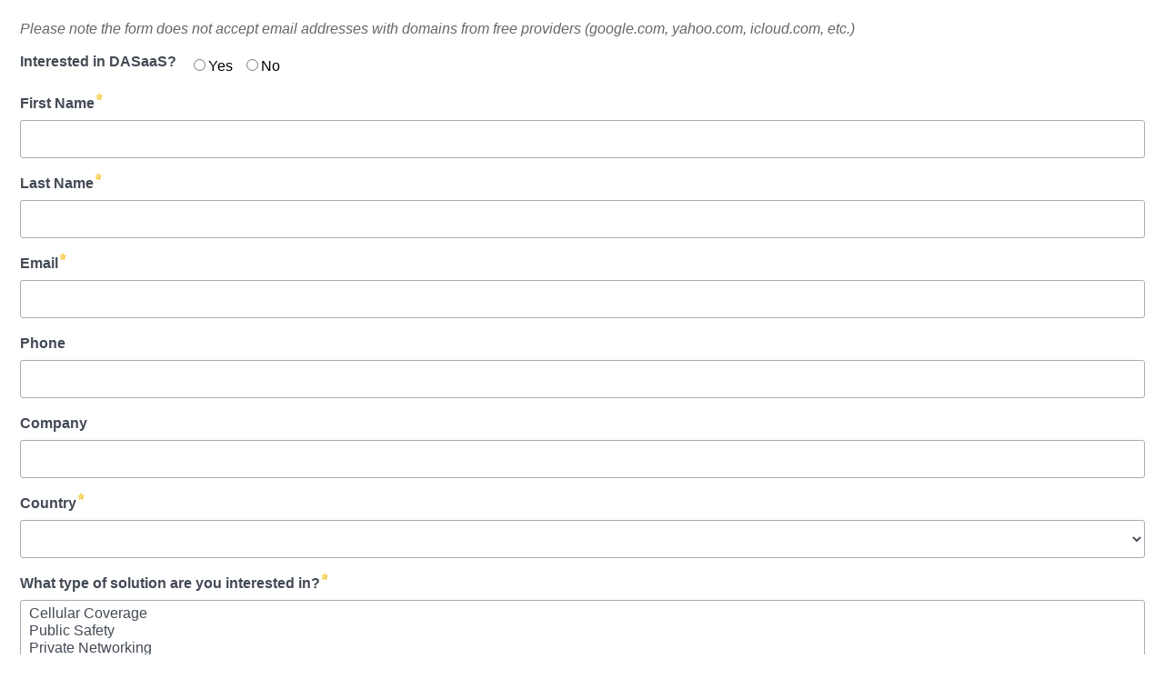

--- FILE ---
content_type: text/html; charset=utf-8
request_url: https://go.nextivityinc.com/l/813563/2024-01-31/3kh4sr
body_size: 6774
content:
<!DOCTYPE html>
<html>
	<head>
		<base href="" >
		<meta charset="utf-8"/>
		<meta http-equiv="Content-Type" content="text/html; charset=utf-8"/>
		<meta name="description" content=""/>
		<title></title>
		<style type="text/css">
		 
form.form p {
 
        font-size: 16px;
}


        .field-label {
            font-family: 'Roboto', sans-serif;
            color: #434A54 !important;
            font-weight: bold;
            font-size: 16px;
            line-height: 26px;
            text-align: left !important;
             width: auto !important;
        }

        input[type=text], .text {
            font-family: 'Roboto', sans-serif;
            color: #434A54 !important;
            width: 100% !important;
            font-size: 16px;
            min-height: 42px;
            box-sizing: border-box;
            padding: 2px 8px 4px 8px !important;
                border-radius: 3px;
        }

        form.form select {
            font-family: 'Roboto', sans-serif;
            color: #434A54;
            padding: 5px;
            font-size: 16px;
            background: #FFFFFF;
            width: 100% !important;
            min-height: 42px;
                border-radius: 3px;

        }
        
        form.form textarea.standard {

             width: 96% !important;
             font-family: 'Roboto', sans-serif;
            color: #434A54;
            font-size: 16px;
                padding: 10px !important;
                    border-radius: 3px;
        }
        
        form.form p.email-pref, form.form p.no-label {
    margin: 1em .5em .6em .5em !important;
    padding: 0;
}

form.form p.submit {
    margin: 1.5em 0.5em 1.5em 0.5em !important;
    padding: 0;
}
        
        form.form span.value {
    display: inline-block !important;
    margin-left: 0.1em !important;
}
        form.form .value span {
    display: inline-block !important;
    margin-top: 5px !important;
}
/*
        .value {
            font-family: 'Roboto', sans-serif;
            color: #434A54;
            font-size: 16px;
            margin: 16px 8px 0px 5px !important;
        }
*/
        .submit {
            margin: 0px !important;
        }
        
        input[type=submit] {
            font-family: 'Roboto', sans-serif;
            background-color: #4FAEE0;
            color: white;
            font-size: 16px;
            padding: 14px 40px !important;
            border: none;
            border-radius: 40px;
            cursor: pointer;
        }
        input[type=submit]:hover {
            background-color: #72BEE6;
        }


/*Blue glow edges*/
        input[type=text], textarea, select {
  -webkit-transition: all 0.30s ease-in-out;
  -moz-transition: all 0.30s ease-in-out;
  -ms-transition: all 0.30s ease-in-out;
  -o-transition: all 0.30s ease-in-out;
  outline: none;
  padding: 3px 0px 3px 3px;
  margin: 5px 1px 3px 0px;
  border: 1px solid #aaaaaa;
}
 
input[type=text]:focus, textarea:focus, select:focus {
  box-shadow: 0 0 5px rgba(79, 174, 224, 1);
  padding: 3px 0px 3px 3px;
  margin: 5px 1px 3px 0px;
  border: 1px solid rgba(79, 174, 224, 1);
}




		</style>
		
	<link rel="stylesheet" type="text/css" href="https://go.nextivityinc.com/css/form.css?ver=2021-09-20" />
<script type="text/javascript" src="https://go.nextivityinc.com/js/piUtils.js?ver=2021-09-20"></script><script type="text/javascript">
piAId = '814563';
piCId = '418865';
piHostname = 'go.nextivityinc.com';
if(!window['pi']) { window['pi'] = {}; } pi = window['pi']; if(!pi['tracker']) { pi['tracker'] = {}; } pi.tracker.pi_form = true;
(function() {
	function async_load(){
		var s = document.createElement('script'); s.type = 'text/javascript';
		s.src = ('https:' == document.location.protocol ? 'https://' : 'http://') + piHostname + '/pd.js';
		var c = document.getElementsByTagName('script')[0]; c.parentNode.insertBefore(s, c);
	}
	if(window.attachEvent) { window.attachEvent('onload', async_load); }
	else { window.addEventListener('load', async_load, false); }
})();
</script></head>
	<body>
		<form accept-charset="UTF-8" method="post" action="https://go.nextivityinc.com/l/813563/2024-01-31/3kh4sr" class="form" id="pardot-form">

<style type="text/css">
form.form p label { color: #000000; }
</style>





	<p><span style="font-family:Arial,Helvetica,sans-serif;"><em>Please note the form does not accept email addresses with domains from&nbsp;free providers&nbsp;(google.com, yahoo.com, icloud.com, etc.)</em></span></p>

		
		
		
			<p class="form-field  OPEX_Interest pd-radio     ">
				
					<label class="field-label" for="813563_229288pi_813563_229288">Interested in DASaaS?</label>
				
				
				<span class="value"><span class="" style=""><input type="radio" name="813563_229288pi_813563_229288[]" id="813563_229288pi_813563_229288_1881385_1881385" value="1881385" onchange="" /><label class="inline" for="813563_229288pi_813563_229288_1881385_1881385">Yes</label></span><span class="" style=""><input type="radio" name="813563_229288pi_813563_229288[]" id="813563_229288pi_813563_229288_1881388_1881388" value="1881388" onchange="" /><label class="inline" for="813563_229288pi_813563_229288_1881388_1881388">No</label></span></span>
				
			</p>
			<div id="error_for_813563_229288pi_813563_229288" style="display:none"></div>
			
		
			<p class="form-field  first_name pd-text required    ">
				
					<label class="field-label" for="813563_229252pi_813563_229252">First Name</label>
				
				
				<input type="text" name="813563_229252pi_813563_229252" id="813563_229252pi_813563_229252" value="" class="text" size="30" maxlength="40" onchange="" onfocus="" />
				
			</p>
			<div id="error_for_813563_229252pi_813563_229252" style="display:none"></div>
			
		
			<p class="form-field  last_name pd-text required    ">
				
					<label class="field-label" for="813563_229255pi_813563_229255">Last Name</label>
				
				
				<input type="text" name="813563_229255pi_813563_229255" id="813563_229255pi_813563_229255" value="" class="text" size="30" maxlength="80" onchange="" onfocus="" />
				
			</p>
			<div id="error_for_813563_229255pi_813563_229255" style="display:none"></div>
			
		
			<p class="form-field  email pd-text required    ">
				
					<label class="field-label" for="813563_229258pi_813563_229258">Email</label>
				
				
				<input type="text" name="813563_229258pi_813563_229258" id="813563_229258pi_813563_229258" value="" class="text" size="30" maxlength="255" onchange="" onfocus="" />
				
			</p>
			<div id="error_for_813563_229258pi_813563_229258" style="display:none"></div>
			
		
			<p class="form-field  phone pd-text     ">
				
					<label class="field-label" for="813563_258005pi_813563_258005">Phone</label>
				
				
				<input type="text" name="813563_258005pi_813563_258005" id="813563_258005pi_813563_258005" value="" class="text" size="30" maxlength="40" onchange="" onfocus="" />
				
			</p>
			<div id="error_for_813563_258005pi_813563_258005" style="display:none"></div>
			
		
			<p class="form-field  company pd-text     ">
				
					<label class="field-label" for="813563_229261pi_813563_229261">Company</label>
				
				
				<input type="text" name="813563_229261pi_813563_229261" id="813563_229261pi_813563_229261" value="" class="text" size="30" maxlength="255" onchange="" onfocus="" />
				
			</p>
			<div id="error_for_813563_229261pi_813563_229261" style="display:none"></div>
			
		
			<p class="form-field  country pd-select required    form-field-primary">
				
					<label class="field-label" for="813563_229264pi_813563_229264">Country</label>
				
				
				<select name="813563_229264pi_813563_229264" id="813563_229264pi_813563_229264" class="select" onchange=""><option value="1880407" selected="selected"></option>
<option value="1880410">United States</option>
<option value="1880413">Canada</option>
<option value="1880416">Afghanistan</option>
<option value="1880419">Albania</option>
<option value="1880422">Algeria</option>
<option value="1880425">American Samoa</option>
<option value="1880428">Andorra</option>
<option value="1880431">Angola</option>
<option value="1880434">Anguilla</option>
<option value="1880437">Antarctica</option>
<option value="1880440">Antigua and Barbuda</option>
<option value="1880443">Argentina</option>
<option value="1880446">Armenia</option>
<option value="1880449">Aruba</option>
<option value="1880452">Australia</option>
<option value="1880455">Austria</option>
<option value="1880458">Azerbaijan</option>
<option value="1880461">Bahamas</option>
<option value="1880464">Bahrain</option>
<option value="1880467">Bangladesh</option>
<option value="1880470">Barbados</option>
<option value="1880473">Belarus</option>
<option value="1880476">Belgium</option>
<option value="1880479">Belize</option>
<option value="1880482">Benin</option>
<option value="1880485">Bermuda</option>
<option value="1880488">Bhutan</option>
<option value="1880491">Bolivia</option>
<option value="1880494">Bosnia and Herzegovina</option>
<option value="1880497">Botswana</option>
<option value="1880500">Brazil</option>
<option value="1880503">British Indian Ocean Territory</option>
<option value="1880506">British Virgin Islands</option>
<option value="1880509">Brunei</option>
<option value="1880512">Bulgaria</option>
<option value="1880515">Burkina Faso</option>
<option value="1880518">Burundi</option>
<option value="1880521">Cambodia</option>
<option value="1880524">Cameroon</option>
<option value="1880527">Cape Verde</option>
<option value="1880530">Cayman Islands</option>
<option value="1880533">Central African Republic</option>
<option value="1880536">Chad</option>
<option value="1880539">Chile</option>
<option value="1880542">China</option>
<option value="1880545">Christmas Island</option>
<option value="1880548">Cocos (Keeling) Islands</option>
<option value="1880551">Colombia</option>
<option value="1880554">Comoros</option>
<option value="1880557">Congo</option>
<option value="1880560">Cook Islands</option>
<option value="1880563">Costa Rica</option>
<option value="1880566">Croatia</option>
<option value="1880569">Cuba</option>
<option value="1880572">Cura&ccedil;ao</option>
<option value="1880575">Cyprus</option>
<option value="1880578">Czech Republic</option>
<option value="1880581">C&ocirc;te d&rsquo;Ivoire</option>
<option value="1880584">Democratic Republic of the Congo</option>
<option value="1880587">Denmark</option>
<option value="1880590">Djibouti</option>
<option value="1880593">Dominica</option>
<option value="1880596">Dominican Republic</option>
<option value="1880599">Ecuador</option>
<option value="1880602">Egypt</option>
<option value="1880605">El Salvador</option>
<option value="1880608">Equatorial Guinea</option>
<option value="1880611">Eritrea</option>
<option value="1880614">Estonia</option>
<option value="1880617">Ethiopia</option>
<option value="1880620">Falkland Islands</option>
<option value="1880623">Faroe Islands</option>
<option value="1880626">Fiji</option>
<option value="1880629">Finland</option>
<option value="1880632">France</option>
<option value="1880635">French Guiana</option>
<option value="1880638">French Polynesia</option>
<option value="1880641">French Southern Territories</option>
<option value="1880644">Gabon</option>
<option value="1880647">Gambia</option>
<option value="1880650">Georgia</option>
<option value="1880653">Germany</option>
<option value="1880656">Ghana</option>
<option value="1880659">Gibraltar</option>
<option value="1880662">Greece</option>
<option value="1880665">Greenland</option>
<option value="1880668">Grenada</option>
<option value="1880671">Guadeloupe</option>
<option value="1880674">Guam</option>
<option value="1880677">Guatemala</option>
<option value="1880680">Guernsey</option>
<option value="1880683">Guinea</option>
<option value="1880686">Guinea-Bissau</option>
<option value="1880689">Guyana</option>
<option value="1880692">Haiti</option>
<option value="1880695">Honduras</option>
<option value="1880698">Hong Kong S.A.R., China</option>
<option value="1880701">Hungary</option>
<option value="1880704">Iceland</option>
<option value="1880707">India</option>
<option value="1880710">Indonesia</option>
<option value="1880713">Iran</option>
<option value="1880716">Iraq</option>
<option value="1880719">Ireland</option>
<option value="1880722">Isle of Man</option>
<option value="1880725">Israel</option>
<option value="1880728">Italy</option>
<option value="1880731">Jamaica</option>
<option value="1880734">Japan</option>
<option value="1880737">Jersey</option>
<option value="1880740">Jordan</option>
<option value="1880743">Kazakhstan</option>
<option value="1880746">Kenya</option>
<option value="1880749">Kiribati</option>
<option value="1880752">Kuwait</option>
<option value="1880755">Kyrgyzstan</option>
<option value="1880758">Laos</option>
<option value="1880761">Latvia</option>
<option value="1880764">Lebanon</option>
<option value="1880767">Lesotho</option>
<option value="1880770">Liberia</option>
<option value="1880773">Libya</option>
<option value="1880776">Liechtenstein</option>
<option value="1880779">Lithuania</option>
<option value="1880782">Luxembourg</option>
<option value="1880785">Macao S.A.R., China</option>
<option value="1880788">Macedonia</option>
<option value="1880791">Madagascar</option>
<option value="1880794">Malawi</option>
<option value="1880797">Malaysia</option>
<option value="1880800">Maldives</option>
<option value="1880803">Mali</option>
<option value="1880806">Malta</option>
<option value="1880809">Marshall Islands</option>
<option value="1880812">Martinique</option>
<option value="1880815">Mauritania</option>
<option value="1880818">Mauritius</option>
<option value="1880821">Mayotte</option>
<option value="1880824">Mexico</option>
<option value="1880827">Micronesia</option>
<option value="1880830">Moldova</option>
<option value="1880833">Monaco</option>
<option value="1880836">Mongolia</option>
<option value="1880839">Montenegro</option>
<option value="1880842">Montserrat</option>
<option value="1880845">Morocco</option>
<option value="1880848">Mozambique</option>
<option value="1880851">Myanmar</option>
<option value="1880854">Namibia</option>
<option value="1880857">Nauru</option>
<option value="1880860">Nepal</option>
<option value="1880863">Netherlands</option>
<option value="1880866">New Caledonia</option>
<option value="1880869">New Zealand</option>
<option value="1880872">Nicaragua</option>
<option value="1880875">Niger</option>
<option value="1880878">Nigeria</option>
<option value="1880881">Niue</option>
<option value="1880884">Norfolk Island</option>
<option value="1880887">North Korea</option>
<option value="1880890">Northern Mariana Islands</option>
<option value="1880893">Norway</option>
<option value="1880896">Oman</option>
<option value="1880899">Pakistan</option>
<option value="1880902">Palau</option>
<option value="1880905">Palestinian Territory</option>
<option value="1880908">Panama</option>
<option value="1880911">Papua New Guinea</option>
<option value="1880914">Paraguay</option>
<option value="1880917">Peru</option>
<option value="1880920">Philippines</option>
<option value="1880923">Pitcairn</option>
<option value="1880926">Poland</option>
<option value="1880929">Portugal</option>
<option value="1880932">Puerto Rico</option>
<option value="1880935">Qatar</option>
<option value="1880938">Romania</option>
<option value="1880941">Russia</option>
<option value="1880944">Rwanda</option>
<option value="1880947">R&eacute;union</option>
<option value="1880950">Saint Barth&eacute;lemy</option>
<option value="1880953">Saint Helena</option>
<option value="1880956">Saint Kitts and Nevis</option>
<option value="1880959">Saint Lucia</option>
<option value="1880962">Saint Pierre and Miquelon</option>
<option value="1880965">Saint Vincent and the Grenadines</option>
<option value="1880968">Samoa</option>
<option value="1880971">San Marino</option>
<option value="1880974">Sao Tome and Principe</option>
<option value="1880977">Saudi Arabia</option>
<option value="1880980">Senegal</option>
<option value="1880983">Serbia</option>
<option value="1880986">Seychelles</option>
<option value="1880989">Sierra Leone</option>
<option value="1880992">Singapore</option>
<option value="1880995">Slovakia</option>
<option value="1880998">Slovenia</option>
<option value="1881001">Solomon Islands</option>
<option value="1881004">Somalia</option>
<option value="1881007">South Africa</option>
<option value="1881010">South Korea</option>
<option value="1881013">South Sudan</option>
<option value="1881016">Spain</option>
<option value="1881019">Sri Lanka</option>
<option value="1881022">Sudan</option>
<option value="1881025">Suriname</option>
<option value="1881028">Svalbard and Jan Mayen</option>
<option value="1881031">Swaziland</option>
<option value="1881034">Sweden</option>
<option value="1881037">Switzerland</option>
<option value="1881040">Syria</option>
<option value="1881043">Taiwan</option>
<option value="1881046">Tajikistan</option>
<option value="1881049">Tanzania</option>
<option value="1881052">Thailand</option>
<option value="1881055">Timor-Leste</option>
<option value="1881058">Togo</option>
<option value="1881061">Tokelau</option>
<option value="1881064">Tonga</option>
<option value="1881067">Trinidad and Tobago</option>
<option value="1881070">Tunisia</option>
<option value="1881073">Turkey</option>
<option value="1881076">Turkmenistan</option>
<option value="1881079">Turks and Caicos Islands</option>
<option value="1881082">Tuvalu</option>
<option value="1881085">U.S. Virgin Islands</option>
<option value="1881088">Uganda</option>
<option value="1881091">Ukraine</option>
<option value="1881094">United Arab Emirates</option>
<option value="1881097">United Kingdom</option>
<option value="1881100">United States Minor Outlying Islands</option>
<option value="1881103">Uruguay</option>
<option value="1881106">Uzbekistan</option>
<option value="1881109">Vanuatu</option>
<option value="1881112">Vatican</option>
<option value="1881115">Venezuela</option>
<option value="1881118">Viet Nam</option>
<option value="1881121">Wallis and Futuna</option>
<option value="1881124">Western Sahara</option>
<option value="1881127">Yemen</option>
<option value="1881130">Zambia</option>
<option value="1881133">Zimbabwe</option>
</select>
				
			</p>
			<div id="error_for_813563_229264pi_813563_229264" style="display:none"></div>
			
		
			<p class="form-field  state pd-select required    form-field-secondary dependentFieldSlave dependentField">
				
					<label class="field-label" for="813563_229267pi_813563_229267">State</label>
				
				
				<select name="813563_229267pi_813563_229267" id="813563_229267pi_813563_229267" class="select" onchange=""><option value="1881136" selected="selected"></option>
<option value="1881139">Alabama</option>
<option value="1881142">Alaska</option>
<option value="1881145">Arizona</option>
<option value="1881148">Arkansas</option>
<option value="1881151">California</option>
<option value="1881154">Colorado</option>
<option value="1881157">Connecticut</option>
<option value="1881160">Delaware</option>
<option value="1881163">District Of Columbia</option>
<option value="1881166">Florida</option>
<option value="1881169">Georgia</option>
<option value="1881172">Hawaii</option>
<option value="1881175">Idaho</option>
<option value="1881178">Illinois</option>
<option value="1881181">Indiana</option>
<option value="1881184">Iowa</option>
<option value="1881187">Kansas</option>
<option value="1881190">Kentucky</option>
<option value="1881193">Louisiana</option>
<option value="1881196">Maine</option>
<option value="1881199">Maryland</option>
<option value="1881202">Massachusetts</option>
<option value="1881205">Michigan</option>
<option value="1881208">Minnesota</option>
<option value="1881211">Mississippi</option>
<option value="1881214">Missouri</option>
<option value="1881217">Montana</option>
<option value="1881220">Nebraska</option>
<option value="1881223">Nevada</option>
<option value="1881226">New Hampshire</option>
<option value="1881229">New Jersey</option>
<option value="1881232">New Mexico</option>
<option value="1881235">New York</option>
<option value="1881238">North Carolina</option>
<option value="1881241">North Dakota</option>
<option value="1881244">Ohio</option>
<option value="1881247">Oklahoma</option>
<option value="1881250">Oregon</option>
<option value="1881253">Pennsylvania</option>
<option value="1881256">Rhode Island</option>
<option value="1881259">South Carolina</option>
<option value="1881262">South Dakota</option>
<option value="1881265">Tennessee</option>
<option value="1881268">Texas</option>
<option value="1881271">Utah</option>
<option value="1881274">Vermont</option>
<option value="1881277">Virginia</option>
<option value="1881280">Washington</option>
<option value="1881283">West Virginia</option>
<option value="1881286">Wisconsin</option>
<option value="1881289">Wyoming</option>
</select>
				
			</p>
			<div id="error_for_813563_229267pi_813563_229267" style="display:none"></div>
			
		
			<p class="form-field  Province pd-select required    form-field-secondary dependentFieldSlave dependentField">
				
					<label class="field-label" for="813563_229270pi_813563_229270">Province</label>
				
				
				<select name="813563_229270pi_813563_229270" id="813563_229270pi_813563_229270" class="select" onchange=""><option value="" selected="selected"></option>
<option value="1881292">Alberta</option>
<option value="1881295">British Columbia</option>
<option value="1881298">Manitoba</option>
<option value="1881301">New Brunswick</option>
<option value="1881304">Newfoundland</option>
<option value="1881307">Northwest Territories</option>
<option value="1881310">Nunavut</option>
<option value="1881313">Nova Scotia</option>
<option value="1881316">Ontario</option>
<option value="1881319">Prince Edward Island</option>
<option value="1881322">Quebec</option>
<option value="1881325">Saskatchewan</option>
<option value="1881328">Yukon</option>
</select>
				
			</p>
			<div id="error_for_813563_229270pi_813563_229270" style="display:none"></div>
			
		
			<p class="form-field  Solution_Area pd-select required    ">
				
					<label class="field-label" for="813563_229273pi_813563_229273">What type of solution are you interested in?</label>
				
				
				<select name="813563_229273pi_813563_229273[]" id="813563_229273pi_813563_229273" size="3" multiple="multiple" onchange=""><option value="1881331">Cellular Coverage</option>
<option value="1881334">Public Safety</option>
<option value="1881337">Private Networking</option>
</select>
				
			</p>
			<div id="error_for_813563_229273pi_813563_229273" style="display:none"></div>
			
		
			<p class="form-field  SiteSize pd-radio     ">
				
					<label class="field-label" for="813563_229279pi_813563_229279">How many sites do you want to discuss?</label>
				
				
				<span class="value"><span class="" style=""><input type="radio" name="813563_229279pi_813563_229279[]" id="813563_229279pi_813563_229279_1881373_1881373" value="1881373" onchange="" /><label class="inline" for="813563_229279pi_813563_229279_1881373_1881373">One (1)</label></span><span class="" style=""><input type="radio" name="813563_229279pi_813563_229279[]" id="813563_229279pi_813563_229279_1881376_1881376" value="1881376" onchange="" /><label class="inline" for="813563_229279pi_813563_229279_1881376_1881376">Multiple (2-10)</label></span><span class="" style=""><input type="radio" name="813563_229279pi_813563_229279[]" id="813563_229279pi_813563_229279_1881379_1881379" value="1881379" onchange="" /><label class="inline" for="813563_229279pi_813563_229279_1881379_1881379">Enterprise (10+)</label></span></span>
				
			</p>
			<div id="error_for_813563_229279pi_813563_229279" style="display:none"></div>
			
		
			<p class="form-field  Vertical pd-select     ">
				
					<label class="field-label" for="813563_229276pi_813563_229276">What is the building(s) used for?</label>
				
				
				<select name="813563_229276pi_813563_229276" id="813563_229276pi_813563_229276" class="select" onchange=""><option value="" selected="selected"></option>
<option value="1881343">Datacenter</option>
<option value="1881346">Distribution or Warehouse</option>
<option value="1881349">Education</option>
<option value="1881352">Fleet or Maritime</option>
<option value="1881355">Healthcare</option>
<option value="1881358">Hospitality or Restaurant</option>
<option value="1881361">Office or Property Mgmt.</option>
<option value="1881364">Residential</option>
<option value="1881367">Retail / Grocery</option>
<option value="1881370">Other</option>
</select>
				
			</p>
			<div id="error_for_813563_229276pi_813563_229276" style="display:none"></div>
			
		
			<p class="form-field  Building_Use pd-textarea required    ">
				
					<label class="field-label" for="813563_313033pi_813563_313033">Describe the space - wide open or many  walls?</label>
				
				
				<textarea name="813563_313033pi_813563_313033" id="813563_313033pi_813563_313033" onchange="" cols="40" rows="10" class="standard"></textarea>
				
			</p>
			<div id="error_for_813563_313033pi_813563_313033" style="display:none"></div>
			
		
			<p class="form-field  Total_Coverage_Area pd-text required    ">
				
					<label class="field-label" for="813563_313036pi_813563_313036">Total Coverage Area (sq. ft. or m)</label>
				
				
				<input type="text" name="813563_313036pi_813563_313036" id="813563_313036pi_813563_313036" value="" class="text" size="30" maxlength="65535" onchange="" onfocus="" />
				
			</p>
			<div id="error_for_813563_313036pi_813563_313036" style="display:none"></div>
			
		
			<p class="form-field  Total_CapEx_for_Project pd-text required    ">
				
					<label class="field-label" for="813563_313039pi_813563_313039">Estimated CapEx for Project (if known)</label>
				
				
				<input type="text" name="813563_313039pi_813563_313039" id="813563_313039pi_813563_313039" value="" class="text" size="30" maxlength="65535" onchange="" onfocus="" />
				
			</p>
			<div id="error_for_813563_313039pi_813563_313039" style="display:none"></div>
			
		
			<p class="form-field  comments pd-textarea     ">
				
					<label class="field-label" for="813563_229282pi_813563_229282">Any Other Details?</label>
				
				
				<textarea name="813563_229282pi_813563_229282" id="813563_229282pi_813563_229282" onchange="" cols="40" rows="10" class="standard"></textarea>
				
			</p>
			<div id="error_for_813563_229282pi_813563_229282" style="display:none"></div>
			
		
			<p class="form-field  opted_out pd-checkbox required  no-label  ">
				
				
				<span class="value"><span><input type="checkbox" name="813563_229285pi_813563_229285_1881382" id="813563_229285pi_813563_229285_1881382" value="1881382" onchange="" /><label class="inline" for="813563_229285pi_813563_229285_1881382">Yes, I would like to receive occasional product, company, and event news from Nextivity. I may unsubscribe at any time.</label></span></span>
				
			</p>
			<div id="error_for_813563_229285pi_813563_229285" style="display:none"></div>
			
		
		
		
	<p style="position:absolute; width:190px; left:-9999px; top: -9999px;visibility:hidden;">
		<label for="pi_extra_field">Comments</label>
		<input type="text" name="pi_extra_field" id="pi_extra_field"/>
	</p>
		
		
		<!-- forces IE5-8 to correctly submit UTF8 content  -->
		<input name="_utf8" type="hidden" value="&#9731;" />
		
		<p class="submit">
			<input type="submit" accesskey="s" value="Send" />
		</p>
	<p><var><span style="font-size:10px;"><span style="font-family:Arial,Helvetica,sans-serif;">By submitting this form, you acknowledge that Nextivity will store your contact information on servers in the USA to provide you with targeted content. Your contact information will not be disclosed to any third parties. You can unsubscribe at any time or manage your subscription preferences</span></span></var></p>

	


<script type="text/javascript">
//<![CDATA[

	var anchors = document.getElementsByTagName("a");
	for (var i=0; i<anchors.length; i++) {
		var anchor = anchors[i];
		if(anchor.getAttribute("href")&&!anchor.getAttribute("target")) {
			anchor.target = "_top";
		}
	}
		
//]]>
</script>
<input type="hidden" name="hiddenDependentFields" id="hiddenDependentFields" value="" /></form>
<script type="text/javascript">(function(){ pardot.$(document).ready(function(){ (function() {
	var $ = window.pardot.$;
	window.pardot.FormDependencyMap = [{"primary_field_html_id":"813563_229264pi_813563_229264","secondary_field_html_id":"813563_229267pi_813563_229267","primary_field_value":"United States"},{"primary_field_html_id":"813563_229264pi_813563_229264","secondary_field_html_id":"813563_229270pi_813563_229270","primary_field_value":"Canada"}];

	$('.form-field-primary input, .form-field-primary select').each(function(index, input) {
		$(input).on('change', window.piAjax.checkForDependentField);
		window.piAjax.checkForDependentField.call(input);
	});
})(); });})();</script>
	</body>
</html>
